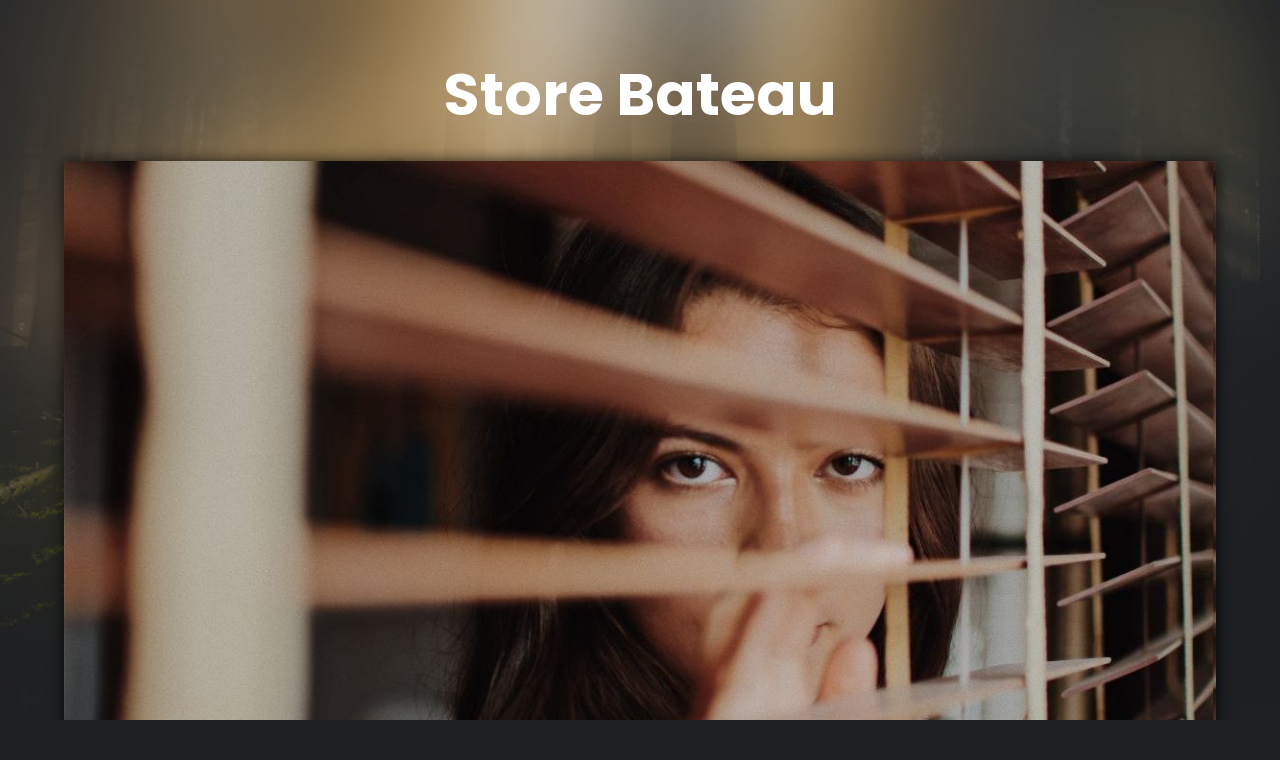

--- FILE ---
content_type: text/html
request_url: https://storebateau.fr/
body_size: 3612
content:
<html>
<head>
<title>Comment choisir les meilleurs stores pour votre maison</title>
<meta charset="utf-8" />
<meta name="viewport" content="width=device-width, initial-scale=1" />
<link rel="stylesheet" href="assets/css/main.css" />
<link rel="icon" href="favicon.ico" />
</head>
<body>
<header id="header">
<div class="logo"><a href="https://www.storebateau.fr/">Store Bateau</a></div>
</header>
<section id="main">
<div class="inner">
<section id="one" class="wrapper style1">
<div class="image fit flush">
<img src="https://www.storebateau.fr/images/top.jpg" alt="Femme regardant à travers des rideaux" />
</div>
<header class="special">
<h2>Quel type de store choisir ?</h2>
</header>
<div class="content">
<h3>Stores à enrouleur</h3>
<p>Simples mais efficaces, ces stores sont l'un des <a href="https://www.pinsot.fr">choix les plus populaires</a> pour ces raisons précises. Ils sont faciles à installer, bloquent bien la lumière (encore mieux s'ils sont occultés) et peuvent être nettoyés facilement. Ils sont disponibles en différents modèles - vous pouvez choisir des couleurs unies qui s'harmonisent avec votre décor ou des motifs pour vous amuser un peu plus et vous faire remarquer.</p>
<center><img src="https://www.storebateau.fr/images/stores-enrouleur.jpg" alt="Stores à enrouleur" /></center>
<h3>Stores vénitiens</h3>
<p>Les stores vénitiens ont des lames horizontales qui peuvent être inclinées pour contrôler l'intimité et la quantité de lumière entrant dans la pièce. Différents matériaux sont disponibles, les deux plus populaires étant le métal et le bois. Les stores en métal sont très polyvalents et pratiques, tandis que les stores en bois apportent une chaleur et un style instantanés à votre intérieur.</p>
<center><img src="https://www.storebateau.fr/images/stores-venitiens.jpg" alt="Stores vénitiens" /></center>
<h3>Stores verticaux</h3>
<p>Celles-ci sont constituées de lattes verticales en tissu. Comme les stores vénitiens, vous pouvez contrôler la lumière et l'intimité d'une pièce grâce à leur inclinaison. Les stores verticaux peuvent également être complètement tirés vers l'arrière, ce qui en fait un excellent choix pour les portes coulissantes en verre ou les portes de patio, car vous pouvez ouvrir les portes sans que le store ne vous gêne.</p>
<center><img src="https://www.storebateau.fr/images/stores-occulants.jpg" alt="Stores occultants" /></center>
<h3>Stores occultants</h3>
<p>Le type le plus courant de stores d'occultation est le store à rouleau qui utilise un tissu spécial d'occultation. Ils sont idéaux pour les chambres à coucher car ils bloquent la lumière plus efficacement, ce qui réduit les troubles du sommeil causés par les inondations de lumière vive. Comme les stores ordinaires, ils sont disponibles dans une grande variété de couleurs et de motifs pour s'adapter à votre décor.</p>
<h2>Comment mesurer les stores ?</h2>
<p>Vos fenêtres sont-elles en retrait du reste de votre mur (niche), ou alignées avec vos murs ? Il y a de nombreux facteurs à prendre en compte, mais ne vous inquiétez pas - nous vous aiderons à déterminer la taille qui vous conviendra le mieux.</p>
<h3>Mesurer à l'intérieur de la niche</h3>
<p>Mesurez quelques points différents de la niche - les meilleurs endroits seraient soit la fin et le milieu. La plus petite mesure est celle que vous devez utiliser (faites-le pour la largeur et la longueur). Si vous mesurez pour des stores à rouleau ou des stores vénitiens, réduisez la largeur de 1 cm, et pour les stores verticaux, réduisez la longueur de 1 cm.</p>
<h3>Mesurer à l'extérieur de la niche</h3>
<p>Suivez les mêmes étapes que pour mesurer l'intérieur d'une niche, mais prenez plutôt les mesures à partir du bord extérieur. Vous devez ajouter quelques centimètres à la mesure de la largeur pour vous donner un bon chevauchement avec le mur afin d'éviter l'entrée de lumière indésirable.</p>
<h3>Mesurer les fenêtres sans niche</h3>
<p>Mesurez la longueur et la largeur de votre fenêtre. Nous vous recommandons d'ajouter encore quelques centimètres sur la mesure de la largeur pour assurer une bonne couverture (10 cm est idéal). Si vous installez un volet roulant, vous devez également tenir compte de quelques centimètres sur la largeur pour le mécanisme de commande.</p>
<center><img src="https://www.storebateau.fr/images/nettoyer-fenetre.jpg" alt="Comment nettoyer des stores" /></center>
<h2>Comment nettoyer des stores</h2>
<p>Avec le temps, les stores peuvent accumuler de la poussière et de la saleté. Il est donc conseillé de les nettoyer tous les quelques mois pour qu'ils gardent leur belle apparence.</p>
<p>Voici quelques conseils pour vous aider à prendre soin de vos stores.
<ul><li>Si vos stores deviennent poussiéreux, utilisez la brosse d'un aspirateur pour nettoyer légèrement le haut de chaque lamelle.</li>
<li>Pour les stores qui accumulent beaucoup de saleté et de poussière, passez simplement un chiffon humide sur la surface.</li>
<li>Pour nettoyer vos stores en profondeur, vous pouvez utiliser un chiffon spécialement conçu à cet effet.</li></ul></p>
<h2>Les stores pour l'extérieur</h2>
<p>Lors du choix de stores pour l'extérieur, plusieurs critères essentiels doivent être pris en compte pour assurer à la fois fonctionnalité et esthétique. Premièrement, la <strong>résistance des matériaux</strong> est cruciale : optez pour des toiles et des structures capables de supporter les conditions météorologiques locales, comme les UV, la pluie, et le vent. La <strong>facilité d'entretien</strong> est également importante, privilégiez donc des matériaux faciles à nettoyer et résistants à la décoloration. Ensuite, considérez le <strong>type de store</strong> qui convient le mieux à vos besoins : motorisé pour un confort maximal, avec un système manuel pour une approche plus économique, ou équipé de fonctionnalités additionnelles telles que l'éclairage intégré pour une utilisation nocturne. L'<strong>esthétique</strong> ne doit pas être négligée, choisissez un design et une couleur qui complètent l'architecture de <a href="http://www.cc-pionsat.fr">votre maison</a> et l'aménagement de votre espace extérieur. Enfin, assurez-vous que le store offre un niveau d'<strong>ombrage et de protection solaire</strong> adapté à votre espace, pour créer une zone confortable et utilisable à tout moment de la journée. En tenant compte de ces facteurs, vous pourrez choisir des stores extérieurs qui répondent parfaitement à vos attentes et besoins.</p>

</div>
</section>
<section id="two" class="wrapper style2">
<header>
<h2>Comment installer les stores ?</h2>
<p>Une fois que vous avez choisi vos nouveaux stores, les installer est une tâche simple. Pour vous aider à les monter et à les mettre en valeur, nous avons créé des guides où vous pouvez apprendre à installer tous les stores.</p>
</header>
<div class="content">
<div class="gallery">
<div>
<div class="image fit flush">
<img src="https://www.storebateau.fr/images/homme-rideaux.jpg" alt="homme devant des stores à enrouleur" />
</div>
</div>
<div>
<div class="image fit flush">
<img src="https://www.storebateau.fr/images/femme-rideaux.jpg" alt="femme devant un rideau occultant" />
</div>
</div>
</div>
</div>
</section>
<section id="three" class="wrapper">
<div class="spotlight">
<div class="image flush"><img src="https://www.storebateau.fr/images/fixation-store.jpg" alt="Comment fixer un store" /></div>
<div class="inner">
<h3>Décider si un fixage du visage ou du haut est le plus approprié</h3>
<p>Fixation frontale, c'est-à-dire lorsque vous fixez les supports sur le cadre de la fenêtre, avec une fixation frontale, vos stores se placeront à l'extérieur de la niche et chevaucheront le mur, ce qui vous donnera l'avantage supplémentaire de bloquer toute lumière qui pourrait apparaître sur les bords.</p>
<p>Une fixation par le haut permet à vos stores de s'accrocher dans la niche, ce qui permet de gagner de la place et de créer un ajustement rationnel et serré lorsque vous fixez les supports au linteau en haut de la fenêtre. L'ajustement que vous choisissez dépend d'un certain nombre de facteurs, notamment le type de store que vous avez choisi, la quantité de place dont vous disposez et même vos préférences personnelles.</p>
</div>
</div>
<div class="spotlight alt">
<div class="image flush"><img src="https://www.storebateau.fr/images/securite-store.jpg" alt="Sécurité en installant des stores" /></div>
<div  class="inner">
<h3>Sécurité</h3>
<p>Ne pas oublier de :
<ul><li>Vissez votre support dans le mur.</li>
<li>Installez les stores sur ces derniers.</li>
<li>Fixez votre dispositif de sécurité.</li></ul>
</p>
<p>Que vous soyez un bricoleur professionnel ou un débutant, nous avons tout organisé en étapes simples et faciles à suivre, afin que vous puissiez faire votre travail avec un minimum de tracas.</p>
</div>
</div>
<div class="spotlight">
<div class="image flush"><img src="https://www.storebateau.fr/images/installer-store.jpg" alt="Installation de store" /></div>
<div class="inner">
<h3>Pourquoi installer des stores ?</h3>
<p>Avec des lignes épurées et un style compact, les stores constituent une alternative moderne et polyvalente aux rideaux. Ils sont faciles à installer, peuvent être découpés sur mesure et sont idéaux pour contrôler la lumière et préserver l'intimité dans des pièces comme les salles de bains et les chambres.</p>
</div>
</div>
</section>
</div>
</section>
<footer id="footer">
<div class="copyright">
StoreBateau.fr 2020 &copy; Images Unsplash & Design Templated.co.
</div>
</footer>
</body>
</html>